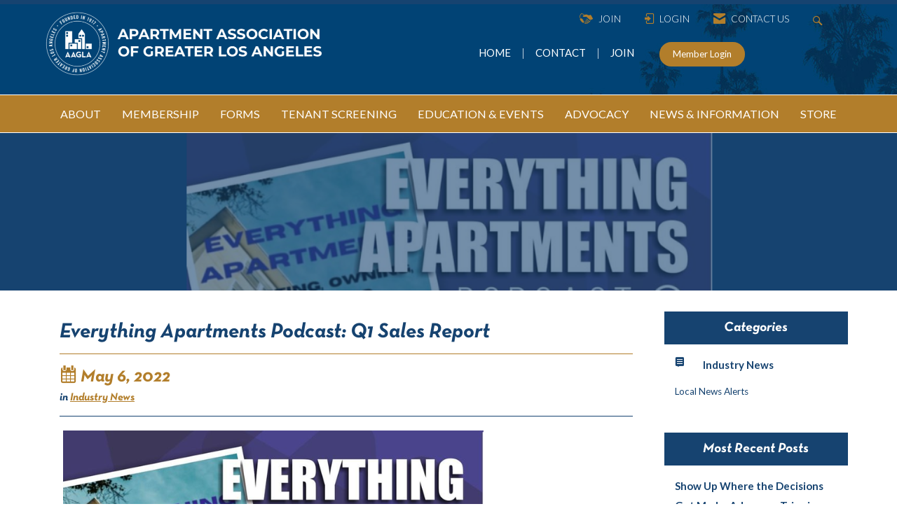

--- FILE ---
content_type: application/javascript;charset=UTF-8
request_url: https://www.adplugg.com/apusers/autoins/A48223351/js/1.0/jsonp.js?hn=members.aagla.org&bu=%2Fnews%2Feverything-apartments-podcast-q1-sales-report
body_size: 184
content:
AdPlugg.autoinsertion.set({"autoInsertions":[{"class":"AutoInsertion","id":207,"querySelector":"h1","autoInsertionType":"before","zone":{"class":"zone","id":19210,"machineName":"blog_leaderboard","hideWhenNoAd":false}}]});